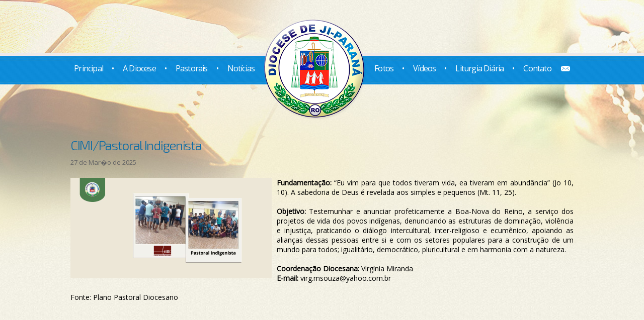

--- FILE ---
content_type: text/html; charset=UTF-8
request_url: http://www.diocesedejiparana.org.br/noticias-det.php?cod=3290
body_size: 3433
content:
<!DOCTYPE html PUBLIC "-//W3C//DTD XHTML 1.0 Transitional//EN" "http://www.w3.org/TR/xhtml1/DTD/xhtml1-transitional.dtd">
<html xmlns="http://www.w3.org/1999/xhtml">
<head>
<meta http-equiv="Content-Type" content="text/html; charset=iso-8859-1" />
<title>CIMI/Pastoral Indigenista - Diocese de Ji-Paran&aacute;</title>
<base href="https://www.diocesedejiparana.org.br/">

<link href="tableless.css" rel="stylesheet" type="text/css" />
<link href="estilo.css" rel="stylesheet" type="text/css" />
<link href="https://fonts.googleapis.com/css?family=Open+Sans" rel='stylesheet' type='text/css'>
<link href="https://fonts.googleapis.com/css?family=Exo+2:300,600" rel='stylesheet' type='text/css'>
<link href="formulario.css" rel="stylesheet" type="text/css" />

<script src="Scripts/swfobject.js" type="text/javascript"></script>
<script src="Scripts/jquery.min.js"></script>
<script type="text/javascript" src="Scripts/chili-1.7.pack.js"></script>
<script type="text/javascript" src="Scripts/jquery.cycle.all.js"></script>
<script type="text/javascript" src="Scripts/jquery.easing.1.3.js"></script>

<script type="text/javascript" src="fancybox/jquery.mousewheel-3.0.2.pack.js"></script>
<script type="text/javascript" src="fancybox/jquery.fancybox-1.3.0.js"></script>
<link rel="stylesheet" type="text/css" href="fancybox/jquery.fancybox-1.3.0.css" media="screen" />

<script type="text/javascript">
function MM_showHideLayers() { //v9.0
  var i,p,v,obj,args=MM_showHideLayers.arguments;
  for (i=0; i<(args.length-2); i+=3) 
  with (document) if (getElementById && ((obj=getElementById(args[i]))!=null)) { v=args[i+2];
    if (obj.style) { obj=obj.style; v=(v=='show')?'visible':(v=='hide')?'hidden':v; }
    obj.visibility=v; }
}

function checa_formulario(form_busca){
if (form_busca.busca_site.value == ""){
	alert("Digite o que deseja Buscar");
	form_busca.busca_site.focus();
	return (false);
	}
}

function checa_formulario2(form_agenda){
if (form_agenda.busca_agenda.value == ""){
	alert("Digite o que deseja Buscar na Agenda");
	form_agenda.busca_agenda.focus();
	return (false);
	}
}
</script>


<script language="javascript">
		$(document).ready(function() {
			$("a[rel=fotos]").fancybox({
				'transitionIn'		: 'fade',
				'transitionOut'		: 'fade',
				'titlePosition' 	: 'inside',
							});
			});
		
			
</script>

</head>

<body>
<div id="foto-fundo">
  <div id="menu">
	<div id="centro">
    <a href="index.html"><img src="imagens/logo-diocese.png" alt="Diocese de Ji-Paran&aacute;" width="203" height="200" id="logo" /></a>
    
    	<a href="index.html">Principal</a> <span class="tic">&bull; </span>
    	<a href="diocese.html" onmouseover="MM_showHideLayers('submenu-diocese-rect','','show')" onmouseout="MM_showHideLayers('submenu-diocese-rect','','hide');">A Diocese</a> <span class="tic">&bull; </span>
        <a href="pastorais.html" onmouseover="MM_showHideLayers('submenu-rect','','show')" onmouseout="MM_showHideLayers('submenu-rect','','hide');">Pastorais</a> <span class="tic">&bull; </span>
        <a href="noticias.html">Notícias</a> <span id="espaco-logo"> .</span>
        <a href="fotos.html">Fotos</a> <span class="tic">&bull; </span>
        <a href="videos.html">Vídeos</a> <span class="tic">&bull; </span>
        <a href="liturgia-diaria.html">Liturgia Diária</a> <span class="tic">&bull; </span>
        <a href="contato.html">Contato</a>
        <a href="https://mailpro.uol.com.br/diocesedejiparana.org.br/" id="webmail" target="_blank" title="Webmail"><img src="imagens/ico-webmail.png" width="18" height="11" alt="Webmail" /></a>        

<!--SUBMENU DIOCESE -->
	<div id="submenu-diocese-rect" onmouseover="MM_showHideLayers('submenu-diocese-rect','','show')" onmouseout="MM_showHideLayers('submenu-diocese-rect','','hide')">
        <div id="submenu">
            <img alt="seta-submenu" id="seta" src="imagens/seta-sub-menu.png" width="15" height="10" />
            <a href="paroquias.php">Paróquias</a>
            <!-- <a href="ministerios.php">Minist�rios</a>             -->
            <a href="movimentos.php">Movimentos</a>
            <!-- <a href="seminarios.php">Semin�rios</a> -->
            <!-- <a href="projeto-pe-ezequiel.php">Projeto Pe. Ezequiel</a> -->
            <a href="downloads.php">Downloads</a>
        </div>
	</div>

<!--SUBMENU PASTORAIS -->    
    <div id="submenu-rect" onmouseover="MM_showHideLayers('submenu-rect','','show')" onmouseout="MM_showHideLayers('submenu-rect','','hide')">
        <div id="submenu">
            <img alt="seta-submenu" id="seta" src="imagens/seta-sub-menu.png" width="15" height="10" />
			            <a href="noticias-det.php?cod=3287">Apostolado da Oração</a>
                        <a href="noticias-det.php?cod=3290">CIMI/Pastoral Indigenista</a>
                        <a href="noticias-det.php?cod=3288">COMIDI</a>
                        <a href="noticias-det.php?cod=3291">Comissão ABC</a>
                        <a href="noticias-det.php?cod=3283">Conselho de Leigos/as e CEBs</a>
                        <a href="noticias-det.php?cod=3282">CRB</a>
                        <a href="noticias-det.php?cod=3279">Escola Fé e Política</a>
                        <a href="noticias-det.php?cod=3289">Infância e Adolescência Missionária (IAM)</a>
                        <a href="noticias-det.php?cod=4641">Legião de Maria</a>
                        <a href="noticias-det.php?cod=3294">Pastoral Carcerária</a>
                        <a href="noticias-det.php?cod=32">Pastoral da Criança</a>
                        <a href="noticias-det.php?cod=3297">Pastoral da Família</a>
                        <a href="noticias-det.php?cod=3293">Pastoral da Pessoa Idosa</a>
                        <a href="noticias-det.php?cod=3295">Pastoral da Saúde e Aids</a>
                        <a href="noticias-det.php?cod=3296">Pastoral da Sobriedade</a>
                        <a href="noticias-det.php?cod=2532">Pastoral dos Surdo</a>
                        <a href="noticias-det.php?cod=3298">Pastoral Juventude</a>
                        <a href="noticias-det.php?cod=3280">Pastoral Presbiteral</a>
                        <a href="noticias-det.php?cod=3281">Pastoral Vocacional</a>
                        <a href="noticias-det.php?cod=4643">Renovação Carismática Católica (RCC)</a>
                        <a href="noticias-det.php?cod=3284">Serviço ECC </a>
                    </div>
	</div>    
    
    </div>
</div>  <div id="conteudo" align="justify">
	<h1>CIMI/Pastoral Indigenista</h1>
	<p class="esp-bx"><em></em></p>
	<p class="data">27 de Mar�o de 2025</p>
	<p class="data">&nbsp;</p>

        <a href="noticias/indigenista_27_03_2025_09_17.png" rel="fotos"><img src="noticias/indigenista_27_03_2025_09_17.png" width="400" height="200" class="ft-borda" /></a>
        
   	  <p><p style="text-align: justify;"><strong><span><span>Fundamenta&ccedil;&atilde;o:&nbsp;</span></span></strong>&ldquo;Eu vim para que todos tiveram vida, ea tiveram em abund&acirc;ncia&rdquo; (Jo 10, 10). A sabedoria de Deus &eacute; revelada aos simples e pequenos (Mt. 11, 25).</p>
<p style="text-align: justify;">&nbsp;</p>
<p style="text-align: justify;"><strong><span><span>Objetivo:&nbsp;</span></span></strong>Testemunhar e anunciar profeticamente a Boa-Nova do Reino, a servi&ccedil;o dos projetos de vida dos povos ind&iacute;genas, denunciando as estruturas de domina&ccedil;&atilde;o, viol&ecirc;ncia e injusti&ccedil;a, praticando o di&aacute;logo intercultural, inter-religioso e ecum&ecirc;nico, apoiando as alian&ccedil;as dessas pessoas entre si e com os setores populares para a constru&ccedil;&atilde;o de um mundo para todos; igualit&aacute;rio, democr&aacute;tico, pluricultural e em harmonia com a natureza.&nbsp;</p>
<p>&nbsp;</p>
<p><span style="color: #000000;"><strong>Coordena&ccedil;&atilde;o Diocesana:</strong>&nbsp;Virg&iacute;nia Miranda</span></p>
<p><span style="color: #000000;"><strong>E-mail:</strong>&nbsp;<a href="/cdn-cgi/l/email-protection" class="__cf_email__" data-cfemail="cbbda2b9ace5a6b8a4beb1aa8bb2aaa3a4a4e5a8a4a6e5a9b9">[email&#160;protected]</a></span></p></p>
    <p>&nbsp;</p>
    <p>
          </p>
    <p>Fonte: Plano Pastoral Diocesano</p>
            </p>
    <p>&nbsp;</p>
    <p>&nbsp;</p>
    
    <div class="linha" style="margin-top:20px">
          </div>
  </div>
  </div>
</div>
<div id="rodape">
  <div id="centro"><a href="http://www.net-midia.com" target="_blank"><img src="imagens/netmidia.png" alt="Netmidia - Solu&ccedil;&otilde;es Digitais" name="netmidia" width="112" height="30" id="netmidia" /></a>&copy;2014 - Todos os direitos Reservados a Diocese de Ji-Paran&aacute;<br />
    Fone: (69) 3416-4203 / 3416-4204<br>
    Av. Marechal Rondon, 400 - Centro  - Ji-Paran&aacute; / RO - CEP: 76900-036<br />
    E-mail: <a href="/cdn-cgi/l/email-protection" class="__cf_email__" data-cfemail="87eee9e1e8f5eae6f3eee4e6c7e3eee8e4e2f4e2e3e2edeef7e6f5e6e9e6a9e8f5e0a9e5f5">[email&#160;protected]</a></div>
</div><script data-cfasync="false" src="/cdn-cgi/scripts/5c5dd728/cloudflare-static/email-decode.min.js"></script><script defer src="https://static.cloudflareinsights.com/beacon.min.js/vcd15cbe7772f49c399c6a5babf22c1241717689176015" integrity="sha512-ZpsOmlRQV6y907TI0dKBHq9Md29nnaEIPlkf84rnaERnq6zvWvPUqr2ft8M1aS28oN72PdrCzSjY4U6VaAw1EQ==" data-cf-beacon='{"version":"2024.11.0","token":"c1e4be3955e8494294e88bc763dd424a","r":1,"server_timing":{"name":{"cfCacheStatus":true,"cfEdge":true,"cfExtPri":true,"cfL4":true,"cfOrigin":true,"cfSpeedBrain":true},"location_startswith":null}}' crossorigin="anonymous"></script>
</body>
</html>


--- FILE ---
content_type: text/css
request_url: https://www.diocesedejiparana.org.br/tableless.css
body_size: 1490
content:
body {
	background-image: url(imagens/bg.jpg);
	margin: 0px;
	padding: 0px;
	font-family: "Open Sans", Arial;
	font-size: 14px;
}
h1 {
	color: #0A6CA7;
	font-size: 26px;
	padding: 0px;
	margin-top: 0px;
	margin-right: 0px;
	margin-bottom: 10px;
	margin-left: 0px;
	font-family: 'Exo 2', 'sans-serif';
	font-weight: 300;
	letter-spacing: -0.05em;
}
h1 strong {
	font-weight: 600;
}


p {
	margin: 0px;
	padding: 0px;
}
img {
	border-top-style: none;
	border-right-style: none;
	border-bottom-style: none;
	border-left-style: none;
}


#foto-fundo {
	background-image: url(imagens/bg-topo.jpg);
	background-repeat: no-repeat;
	background-position: center top;
	padding-top: 105px;
}
#conteudo {
	width: 1000px;
	margin-right: auto;
	margin-left: auto;
	position: relative;
	min-height: 500px;
}
#conteudo #lateral-esq {
	float: left;
	width: 710px;
	margin-right: 20px;
}
#conteudo #lateral-dir {
	float: left;
	width: 265px;
}
#conteudo #lateral-dir img {
	margin-bottom: 7px;
	border-radius: 7px;
}




#destaques {
	height: 333px;
	width: 680px;
	background-image: url(imagens/bg-agenda.png);
	background-repeat: repeat;
	border-radius: 7px;
	border: 1px solid #dfd5a0;
	float: left;
	z-index: 1;
}
#destaques a {
	color: #333;
	text-decoration: none;
	font-family: 'Open Sans', 'sans-serif';
	font-size: 19px;
	letter-spacing: -1px;	
	-webkit-transition: 0.3s;
	-moz-transition: 0.3s;
	-o-transition: 0.3s;
	transition: 0.3s;
}
#destaques a:hover {
	color: #0C8BD7;
}


#destaques img {
	border-radius: 7px;
	margin-bottom: 10px;
}
#seta-dir-dest {
	background-color: #0c8bd7;
	height: 43px;
	width: 43px;
	border-radius: 30px;
	position: absolute;
	background-image: url(imagens/seta-dest-dir.png);
	background-repeat: no-repeat;
	background-position: 16px 13px;
	left: 659px;
	top: 128px;
	border: 4px solid #f0eddc;
	-webkit-transition: 0.3s;
	-moz-transition: 0.3s;
	-o-transition: 0.3s;
	transition: 0.3s;
	z-index: 100;
	cursor: pointer;
}
#seta-dir-dest:hover {
	background-color: #196694;
}
#seta-esq-dest {
	background-color: #0c8bd7;
	height: 43px;
	width: 43px;
	border-radius: 30px;
	position: absolute;
	background-image: url(imagens/seta-dest-esq.png);
	background-repeat: no-repeat;
	background-position: 16px 13px;
	left: -24px;
	top: 128px;
	border: 4px solid #f0eddc;
	-webkit-transition: 0.3s;
	-moz-transition: 0.3s;
	-o-transition: 0.3s;
	transition: 0.3s;
	z-index: 100;
	cursor: pointer;
	
}
#seta-esq-dest:hover {
	background-color: #196694;
}

#menu {
	background-image: url(imagens/bg-menu.jpg);
	background-repeat: repeat-x;
	height: 63px;
	color: #FFF;
	font-family: "Open Sans", Arial;
	font-size: 16px;
	margin-bottom: 105px;
}
#menu #centro {
	width: 1000px;
	margin-right: auto;
	margin-left: auto;
	padding-top: 20px;
	text-align: center;
	position: relative;
}
#menu #centro #webmail {
	height: 11px;
	width: 18px;
	padding-left: 15px;
}
#menu #centro #webmail:hover {
	filter: alpha(opacity=5);
	-moz-opacity: .5;
	opacity: .5;
}

#menu #centro #espaco-logo {
	margin-left: 230px;
	font-size: 1px;
	color: #0D8CD9;
}

#menu #centro .tic {
	padding-right: 13px;
	padding-left: 13px;
}
#menu #centro a {
	color: #FFF;
	text-decoration: none;
	letter-spacing: -0.05em;
	
	-webkit-transition: 0.3s;
	-moz-transition: 0.3s;
	-o-transition: 0.3s;
	transition: 0.3s;
}
#menu #centro a:hover {
	color: #000;
}
#busca {
	float: left;
	width: 290px;
	margin-left: 25px;
}
#submenu {
	background-image: url(imagens/bg-submenu.gif);	
	border-radius: 6px;	
	padding: 15px;	
	text-align: left;
}
#submenu-diocese-rect {
	position: absolute;
	left: 90px;
	top: 42px;
	width: 190px;
	padding-top: 23px;
	visibility: hidden;
	z-index: 2;
}
#submenu-rect {
	position: absolute;
	left: 200px;
	top: 42px;
	width: 210px;
	padding-top: 23px;
	visibility: hidden;
	z-index: 2;
}

#submenu a {
	display: block;
	margin-bottom: 5px;
}
#submenu #seta {
	position: absolute;
	top: 13px;
	left: 30px;
}
#logo {
	position: absolute;
	left: 385px;
	top: -66px;
	width: 203px;
	height: 200px;
	z-index: 3;
	-webkit-transition: 0.3s;
	-moz-transition: 0.3s;
	-o-transition: 0.3s;
	transition: 0.3s;
}
#logo:hover {
	height: 210px;
	width: 213px;
	left: 380px;
	top: -70px;
}

#busca #bt-busca{
	position: absolute;
	left: 953px;
	top: 13px;
	margin: 0px;
	padding: 0px;
}
#busca #bt-busca:hover {
	filter: alpha(opacity=5);
	-moz-opacity: .5;
	opacity: .5;
}
#busca #oracao-dia {
	float: left;
	width: 100%;
	margin-top: 10px;
}
#busca #oracao-dia #data {
	background-image: url(imagens/tit-oracao-di.png);
	height: 29px;
	width: 274px;
	font-size: 18px;
	color: #FFF;
	text-align: center;
	vertical-align: middle;
	padding-top: 35px;
	font-family: Arial, Helvetica, sans-serif;
	letter-spacing: -0.05em;
}
#busca #oracao-dia #oracao {
	background-image: url(imagens/bg-agenda.png);
	float: left;
	width: 254px;
	height: 195px;
	font-family: Arial, Helvetica, sans-serif;
	font-size: 12px;
	padding: 10px;
	margin-top: 3px;
	border-radius: 7px;
}
#busca #oracao-dia #oracao #origem {
	text-align: right;
	margin: 5px;
	color: #666;
}
#rodape {
	background-image: url(imagens/linha-rodape.png);
	background-repeat: no-repeat;
	background-position: center top;
	font-family: Arial, Helvetica, sans-serif;
	font-size: 12px;
	margin-top: 20px;
	float: left;
	width: 100%;
	padding-top: 20px;
}
#rodape #centro {
	width: 1000px;
	margin-right: auto;
	margin-left: auto;
	line-height: 17px;
	margin-bottom: 20px;
}
#rodape #centro a #netmidia {
	float: right;
}
#noticias {
	float: left;
	width: 100%;
	margin-top: 30px;
	height: 270px;
}



#noticias a.item {
	float: left;
	height: 200px;
	margin-right: 10px;
	width: 230px;
	display: block;
	font-size: 16px;
	color: #000;
	font-family: "Open Sans", Arial;
	text-decoration: none;
	letter-spacing: -0.05em;	
	-webkit-transition: 0.3s;
	-moz-transition: 0.3s;
	-o-transition: 0.3s;
	transition: 0.3s;
}

#noticias a.item img {
	margin-bottom:5px;
}

#noticias a.item:hover {
	color: #0C8BD7;
	filter: alpha(opacity=7);
	-moz-opacity: .7;
	opacity: .7;
	padding-top: 5px;
}


#agenda {
	float: left;
	width: 100%;
	margin-top: 30px;
	height: 250px;
	background-image: url(imagens/bg-agenda.png);
	background-repeat: repeat;
	border-radius: 7px;
	padding-top: 15px;
	font-size: 14px;
}
#agenda a.link-evento {
	font-size: 14px;
	font-weight: normal;
	color: #383838;
	text-decoration: none;
	letter-spacing: -0.04em;
	-webkit-transition: 0.3s;
	-moz-transition: 0.3s;
	-o-transition: 0.3s;
	transition: 0.3s;
}
#agenda a.link-evento:hover {
	color: #999999;
}
#agenda #coluna1 {
	float: left;
	width: 350px;
}
#agenda #coluna2 {
	float: left;
	width: 335px;
}



#agenda .data {
	font-weight: bold;
	color: #e21616;
}


#agenda #calendario {
	float: left;
	width: 300px;
	text-align: center;
	margin-right: 10px;
}

#fotos {
	float: left;
	width: 100%;
	margin-top: 30px;
	height: 280px;
}

#fotos a.item {
	float: left;
	height: 215px;
	margin-right: 30px;
	width: 220px;
	display: block;
	font-size: 15px;
	color: #000;
	font-family: "Open Sans", Arial;
	text-decoration: none;
	letter-spacing: -0.05em;
	-webkit-transition: 0.3s;
	-moz-transition: 0.3s;
	-o-transition: 0.3s;
	transition: 0.3s;
}
#fotos a.item img {
	margin-bottom: 5px;
}
#fotos a.item:hover {
	color: #0C8BD7;
	filter: alpha(opacity=7);
	-moz-opacity: .7;
	opacity: .7;
	margin-top: 5px;
}
#fotos .data {
	font-size: 11px;
	color: #9c7e66;
	margin-bottom: 5px;
}
#banner-bispo {
	margin-top: 20px;
	margin-bottom: 40px;
	float: left;
	width: 100%;
}
#mural {
	float: left;
	width: 510px;
	height: 450px;
	background-image: url(imagens/borda-mural.png);
	background-repeat: no-repeat;
	font-size: 12px;
	padding-top: 10px;
	padding-left: 15px;
	background-position: 0px 55px;
}
#mural #botao {
	margin-top: 20px;
	float: left;
}

#mural #mensagens {
	float: left;
	width: 485px;
	overflow: auto;
	height: 330px;
}
#mural #mensagens .nome {
	color: #e35b19;
}
#mural #mensagens .line {
	margin-top: 10px;
	margin-bottom: 10px;
}

#videos {
	float: left;
	width: 460px;
	height: 550px;
	font-size: 12px;
	padding-top: 10px;
	padding-left: 15px;
	position: relative;
}

#videos a#destaque {
	font-size: 16px;
	color: #000;
	text-decoration: none;
	float: left;
	display: block;
	-webkit-transition: 0.3s;
	-moz-transition: 0.3s;
	-o-transition: 0.3s;
	transition: 0.3s;
	left: 0px;
	top: 0px;
	position: relative;
}
#videos a#destaque:hover {
	color: #0C8BD7;
	filter: alpha(opacity=7);
	-moz-opacity: .7;
	opacity: .7;
}

#videos a#destaque #play{
	position: absolute;
	left: 18px;
	top: 13px;
	height: 235px;
	width: 413px;
	-webkit-transition: 0.3s;
	-moz-transition: 0.3s;
	-o-transition: 0.3s;
	transition: 0.3s;
}
#videos a#destaque #play:hover {
	height: 253px;
	width: 445px;
	left:2px;
	top:5px;
}
#videos #outros-videos {
	float: left;
	height: 180px;
	width: 100%;
	margin-top: 10px;
}
#videos #outros-videos a.item {
	float: left;
	font-size: 13px;
	color: #000;
	text-decoration: none;
	width: 145px;
	display: block;
	margin-right: 5px;
	margin-top: 10px;
	-webkit-transition: 0.3s;
	-moz-transition: 0.3s;
	-o-transition: 0.3s;
	transition: 0.3s;
	height: 150px;
}
#videos #outros-videos a.item:hover {
	color: #0C8BD7;
	margin-top: 15px;
	filter: alpha(opacity=7);
	-moz-opacity: .7;
	opacity: .7;	
}


--- FILE ---
content_type: text/css
request_url: https://www.diocesedejiparana.org.br/estilo.css
body_size: 18
content:
.esp-esq {
	margin-left: 10px;
}
.esp-bx {
	margin-bottom: 5px;
}
.esp-cima {
	margin-top:5px;

}
.esp-cima2 {
	margin-top:20px;

}
.linha {
	float: left;
	width: 100%;
}
.ft-borda {
	float: left;
	margin-right: 10px;
}

a.link-titulo {
	font-size: 15px;
	color: #000;
	text-decoration: none;
	
	-webkit-transition: 0.3s;
	-moz-transition: 0.3s;
	-o-transition: 0.3s;
	transition: 0.3s;
}
.data {
	font-size: 13px;
	color: #666;
	margin-top: 2px;
	margin-bottom: 2px;
}

a.link-titulo:hover {
	font-size: 15px;
	color: #0E8DDA;
	text-decoration: none;
}
.texto-azul {
	color: #09517B;
}


--- FILE ---
content_type: text/css
request_url: https://www.diocesedejiparana.org.br/formulario.css
body_size: 135
content:
.texto-vermelho {
	color: #C30;
	font-family: Arial, Helvetica, sans-serif;
}

.CampoTexto {
	font-family: Arial, Helvetica, sans-serif;
	font-size: 12px;
	font-style: normal;
	font-weight: normal;
	font-variant: normal;
	color: #00588E;
	background-color: #fafafa;
	border: 1px solid #cdcccc;
	padding-left: 5px;
	height: 22px;
	width: 400px;
}
#campo-busca {
	background-image: url(imagens/bg-agenda.png);
	width: 235px;
	height: 38px;
	border: 1px solid #dfd5a0;
	border-radius: 6px;
	background-color: transparent;
	padding-left: 5px;
	color: #5F5945;
	font-family: 'Open Sans', 'sans-serif';
	font-size: 15px;
	-webkit-transition: 0.3s;
	-moz-transition: 0.3s;
	-o-transition: 0.3s;
	transition: 0.3s;
	outline: none;
	padding-right: 30px;
}
#campo-busca:focus {
	border: 1px solid #C5B452;
}
.CampoTextoMsg {
	font-family: Arial, Helvetica, sans-serif;
	font-size: 12px;
	font-style: normal;
	font-weight: normal;
	font-variant: normal;
	color: #00588E;
	background-color: #fafafa;
	border: 1px solid #cdcccc;
	padding-left: 5px;
	width: 400px;
	height: 200px;
	float: left;
	margin-right: 3px;
}


.ButtonAzul {
	font-family: Tahoma, "Trebuchet MS", Arial, Verdana;
	font-size: 11px;
	font-style: normal;
	font-weight: normal;
	color: #244777;
	background-image: url(imagens/bg_bt_azul.gif);
	border-top-width: 1px;
	border-right-width: 1px;
	border-bottom-width: 1px;
	border-left-width: 1px;
	border-top-color: #276FAA;
	border-right-color: #276FAA;
	border-bottom-color: #276FAA;
	border-left-color: #276FAA;
	height: 18px;
}
.ButtonCancelar {
	font-family: Tahoma, "Trebuchet MS", Arial, Verdana;
	font-size: 11px;
	font-style: normal;
	font-weight: normal;
	color: #252525;
	background-image: url(imagens/bg_bt_cinza.gif);
	border-top-width: 1px;
	border-right-width: 1px;
	border-bottom-width: 1px;
	border-left-width: 1px;
	border-top-color: #999999;
	border-right-color: #999999;
	border-bottom-color: #999999;
	border-left-color: #999999;
	height: 18px;
}

.desabilitado {
	font-family: Tahoma, "Trebuchet MS", Arial, Verdana;
	padding-left: 5px;
	border: 1px solid #999999;
	font-size: 11px;
	font-weight: normal;
	background-color: #E2E2E2;
	color: #4d4949;
}
form {
	margin: 0px;
}
input {
	outline: none;
}
textarea {
	outline: none;
}
